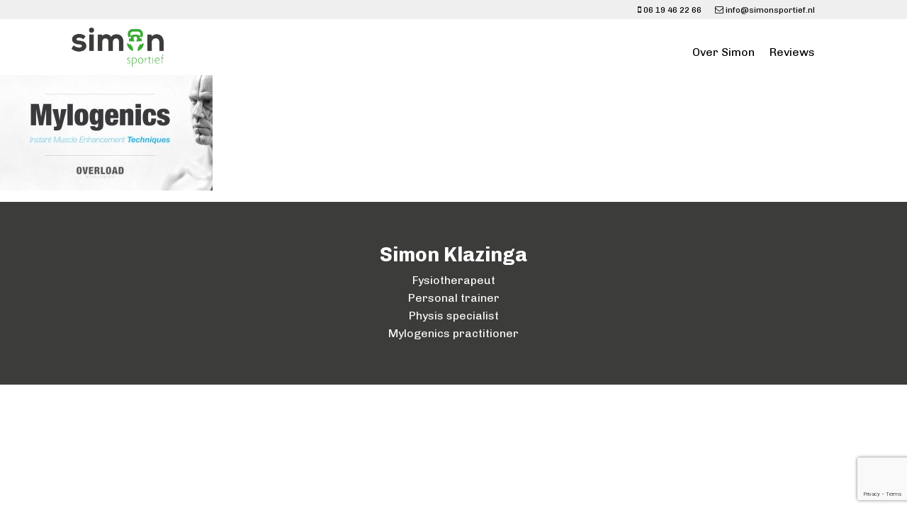

--- FILE ---
content_type: text/html; charset=utf-8
request_url: https://www.google.com/recaptcha/api2/anchor?ar=1&k=6Lc6c7sUAAAAAK6n7es5FUnfD8aSgkhneEJLLdf6&co=aHR0cHM6Ly93d3cuc2ltb25zcG9ydGllZi5ubDo0NDM.&hl=en&v=PoyoqOPhxBO7pBk68S4YbpHZ&size=invisible&anchor-ms=20000&execute-ms=30000&cb=ufizi1k75w7w
body_size: 49022
content:
<!DOCTYPE HTML><html dir="ltr" lang="en"><head><meta http-equiv="Content-Type" content="text/html; charset=UTF-8">
<meta http-equiv="X-UA-Compatible" content="IE=edge">
<title>reCAPTCHA</title>
<style type="text/css">
/* cyrillic-ext */
@font-face {
  font-family: 'Roboto';
  font-style: normal;
  font-weight: 400;
  font-stretch: 100%;
  src: url(//fonts.gstatic.com/s/roboto/v48/KFO7CnqEu92Fr1ME7kSn66aGLdTylUAMa3GUBHMdazTgWw.woff2) format('woff2');
  unicode-range: U+0460-052F, U+1C80-1C8A, U+20B4, U+2DE0-2DFF, U+A640-A69F, U+FE2E-FE2F;
}
/* cyrillic */
@font-face {
  font-family: 'Roboto';
  font-style: normal;
  font-weight: 400;
  font-stretch: 100%;
  src: url(//fonts.gstatic.com/s/roboto/v48/KFO7CnqEu92Fr1ME7kSn66aGLdTylUAMa3iUBHMdazTgWw.woff2) format('woff2');
  unicode-range: U+0301, U+0400-045F, U+0490-0491, U+04B0-04B1, U+2116;
}
/* greek-ext */
@font-face {
  font-family: 'Roboto';
  font-style: normal;
  font-weight: 400;
  font-stretch: 100%;
  src: url(//fonts.gstatic.com/s/roboto/v48/KFO7CnqEu92Fr1ME7kSn66aGLdTylUAMa3CUBHMdazTgWw.woff2) format('woff2');
  unicode-range: U+1F00-1FFF;
}
/* greek */
@font-face {
  font-family: 'Roboto';
  font-style: normal;
  font-weight: 400;
  font-stretch: 100%;
  src: url(//fonts.gstatic.com/s/roboto/v48/KFO7CnqEu92Fr1ME7kSn66aGLdTylUAMa3-UBHMdazTgWw.woff2) format('woff2');
  unicode-range: U+0370-0377, U+037A-037F, U+0384-038A, U+038C, U+038E-03A1, U+03A3-03FF;
}
/* math */
@font-face {
  font-family: 'Roboto';
  font-style: normal;
  font-weight: 400;
  font-stretch: 100%;
  src: url(//fonts.gstatic.com/s/roboto/v48/KFO7CnqEu92Fr1ME7kSn66aGLdTylUAMawCUBHMdazTgWw.woff2) format('woff2');
  unicode-range: U+0302-0303, U+0305, U+0307-0308, U+0310, U+0312, U+0315, U+031A, U+0326-0327, U+032C, U+032F-0330, U+0332-0333, U+0338, U+033A, U+0346, U+034D, U+0391-03A1, U+03A3-03A9, U+03B1-03C9, U+03D1, U+03D5-03D6, U+03F0-03F1, U+03F4-03F5, U+2016-2017, U+2034-2038, U+203C, U+2040, U+2043, U+2047, U+2050, U+2057, U+205F, U+2070-2071, U+2074-208E, U+2090-209C, U+20D0-20DC, U+20E1, U+20E5-20EF, U+2100-2112, U+2114-2115, U+2117-2121, U+2123-214F, U+2190, U+2192, U+2194-21AE, U+21B0-21E5, U+21F1-21F2, U+21F4-2211, U+2213-2214, U+2216-22FF, U+2308-230B, U+2310, U+2319, U+231C-2321, U+2336-237A, U+237C, U+2395, U+239B-23B7, U+23D0, U+23DC-23E1, U+2474-2475, U+25AF, U+25B3, U+25B7, U+25BD, U+25C1, U+25CA, U+25CC, U+25FB, U+266D-266F, U+27C0-27FF, U+2900-2AFF, U+2B0E-2B11, U+2B30-2B4C, U+2BFE, U+3030, U+FF5B, U+FF5D, U+1D400-1D7FF, U+1EE00-1EEFF;
}
/* symbols */
@font-face {
  font-family: 'Roboto';
  font-style: normal;
  font-weight: 400;
  font-stretch: 100%;
  src: url(//fonts.gstatic.com/s/roboto/v48/KFO7CnqEu92Fr1ME7kSn66aGLdTylUAMaxKUBHMdazTgWw.woff2) format('woff2');
  unicode-range: U+0001-000C, U+000E-001F, U+007F-009F, U+20DD-20E0, U+20E2-20E4, U+2150-218F, U+2190, U+2192, U+2194-2199, U+21AF, U+21E6-21F0, U+21F3, U+2218-2219, U+2299, U+22C4-22C6, U+2300-243F, U+2440-244A, U+2460-24FF, U+25A0-27BF, U+2800-28FF, U+2921-2922, U+2981, U+29BF, U+29EB, U+2B00-2BFF, U+4DC0-4DFF, U+FFF9-FFFB, U+10140-1018E, U+10190-1019C, U+101A0, U+101D0-101FD, U+102E0-102FB, U+10E60-10E7E, U+1D2C0-1D2D3, U+1D2E0-1D37F, U+1F000-1F0FF, U+1F100-1F1AD, U+1F1E6-1F1FF, U+1F30D-1F30F, U+1F315, U+1F31C, U+1F31E, U+1F320-1F32C, U+1F336, U+1F378, U+1F37D, U+1F382, U+1F393-1F39F, U+1F3A7-1F3A8, U+1F3AC-1F3AF, U+1F3C2, U+1F3C4-1F3C6, U+1F3CA-1F3CE, U+1F3D4-1F3E0, U+1F3ED, U+1F3F1-1F3F3, U+1F3F5-1F3F7, U+1F408, U+1F415, U+1F41F, U+1F426, U+1F43F, U+1F441-1F442, U+1F444, U+1F446-1F449, U+1F44C-1F44E, U+1F453, U+1F46A, U+1F47D, U+1F4A3, U+1F4B0, U+1F4B3, U+1F4B9, U+1F4BB, U+1F4BF, U+1F4C8-1F4CB, U+1F4D6, U+1F4DA, U+1F4DF, U+1F4E3-1F4E6, U+1F4EA-1F4ED, U+1F4F7, U+1F4F9-1F4FB, U+1F4FD-1F4FE, U+1F503, U+1F507-1F50B, U+1F50D, U+1F512-1F513, U+1F53E-1F54A, U+1F54F-1F5FA, U+1F610, U+1F650-1F67F, U+1F687, U+1F68D, U+1F691, U+1F694, U+1F698, U+1F6AD, U+1F6B2, U+1F6B9-1F6BA, U+1F6BC, U+1F6C6-1F6CF, U+1F6D3-1F6D7, U+1F6E0-1F6EA, U+1F6F0-1F6F3, U+1F6F7-1F6FC, U+1F700-1F7FF, U+1F800-1F80B, U+1F810-1F847, U+1F850-1F859, U+1F860-1F887, U+1F890-1F8AD, U+1F8B0-1F8BB, U+1F8C0-1F8C1, U+1F900-1F90B, U+1F93B, U+1F946, U+1F984, U+1F996, U+1F9E9, U+1FA00-1FA6F, U+1FA70-1FA7C, U+1FA80-1FA89, U+1FA8F-1FAC6, U+1FACE-1FADC, U+1FADF-1FAE9, U+1FAF0-1FAF8, U+1FB00-1FBFF;
}
/* vietnamese */
@font-face {
  font-family: 'Roboto';
  font-style: normal;
  font-weight: 400;
  font-stretch: 100%;
  src: url(//fonts.gstatic.com/s/roboto/v48/KFO7CnqEu92Fr1ME7kSn66aGLdTylUAMa3OUBHMdazTgWw.woff2) format('woff2');
  unicode-range: U+0102-0103, U+0110-0111, U+0128-0129, U+0168-0169, U+01A0-01A1, U+01AF-01B0, U+0300-0301, U+0303-0304, U+0308-0309, U+0323, U+0329, U+1EA0-1EF9, U+20AB;
}
/* latin-ext */
@font-face {
  font-family: 'Roboto';
  font-style: normal;
  font-weight: 400;
  font-stretch: 100%;
  src: url(//fonts.gstatic.com/s/roboto/v48/KFO7CnqEu92Fr1ME7kSn66aGLdTylUAMa3KUBHMdazTgWw.woff2) format('woff2');
  unicode-range: U+0100-02BA, U+02BD-02C5, U+02C7-02CC, U+02CE-02D7, U+02DD-02FF, U+0304, U+0308, U+0329, U+1D00-1DBF, U+1E00-1E9F, U+1EF2-1EFF, U+2020, U+20A0-20AB, U+20AD-20C0, U+2113, U+2C60-2C7F, U+A720-A7FF;
}
/* latin */
@font-face {
  font-family: 'Roboto';
  font-style: normal;
  font-weight: 400;
  font-stretch: 100%;
  src: url(//fonts.gstatic.com/s/roboto/v48/KFO7CnqEu92Fr1ME7kSn66aGLdTylUAMa3yUBHMdazQ.woff2) format('woff2');
  unicode-range: U+0000-00FF, U+0131, U+0152-0153, U+02BB-02BC, U+02C6, U+02DA, U+02DC, U+0304, U+0308, U+0329, U+2000-206F, U+20AC, U+2122, U+2191, U+2193, U+2212, U+2215, U+FEFF, U+FFFD;
}
/* cyrillic-ext */
@font-face {
  font-family: 'Roboto';
  font-style: normal;
  font-weight: 500;
  font-stretch: 100%;
  src: url(//fonts.gstatic.com/s/roboto/v48/KFO7CnqEu92Fr1ME7kSn66aGLdTylUAMa3GUBHMdazTgWw.woff2) format('woff2');
  unicode-range: U+0460-052F, U+1C80-1C8A, U+20B4, U+2DE0-2DFF, U+A640-A69F, U+FE2E-FE2F;
}
/* cyrillic */
@font-face {
  font-family: 'Roboto';
  font-style: normal;
  font-weight: 500;
  font-stretch: 100%;
  src: url(//fonts.gstatic.com/s/roboto/v48/KFO7CnqEu92Fr1ME7kSn66aGLdTylUAMa3iUBHMdazTgWw.woff2) format('woff2');
  unicode-range: U+0301, U+0400-045F, U+0490-0491, U+04B0-04B1, U+2116;
}
/* greek-ext */
@font-face {
  font-family: 'Roboto';
  font-style: normal;
  font-weight: 500;
  font-stretch: 100%;
  src: url(//fonts.gstatic.com/s/roboto/v48/KFO7CnqEu92Fr1ME7kSn66aGLdTylUAMa3CUBHMdazTgWw.woff2) format('woff2');
  unicode-range: U+1F00-1FFF;
}
/* greek */
@font-face {
  font-family: 'Roboto';
  font-style: normal;
  font-weight: 500;
  font-stretch: 100%;
  src: url(//fonts.gstatic.com/s/roboto/v48/KFO7CnqEu92Fr1ME7kSn66aGLdTylUAMa3-UBHMdazTgWw.woff2) format('woff2');
  unicode-range: U+0370-0377, U+037A-037F, U+0384-038A, U+038C, U+038E-03A1, U+03A3-03FF;
}
/* math */
@font-face {
  font-family: 'Roboto';
  font-style: normal;
  font-weight: 500;
  font-stretch: 100%;
  src: url(//fonts.gstatic.com/s/roboto/v48/KFO7CnqEu92Fr1ME7kSn66aGLdTylUAMawCUBHMdazTgWw.woff2) format('woff2');
  unicode-range: U+0302-0303, U+0305, U+0307-0308, U+0310, U+0312, U+0315, U+031A, U+0326-0327, U+032C, U+032F-0330, U+0332-0333, U+0338, U+033A, U+0346, U+034D, U+0391-03A1, U+03A3-03A9, U+03B1-03C9, U+03D1, U+03D5-03D6, U+03F0-03F1, U+03F4-03F5, U+2016-2017, U+2034-2038, U+203C, U+2040, U+2043, U+2047, U+2050, U+2057, U+205F, U+2070-2071, U+2074-208E, U+2090-209C, U+20D0-20DC, U+20E1, U+20E5-20EF, U+2100-2112, U+2114-2115, U+2117-2121, U+2123-214F, U+2190, U+2192, U+2194-21AE, U+21B0-21E5, U+21F1-21F2, U+21F4-2211, U+2213-2214, U+2216-22FF, U+2308-230B, U+2310, U+2319, U+231C-2321, U+2336-237A, U+237C, U+2395, U+239B-23B7, U+23D0, U+23DC-23E1, U+2474-2475, U+25AF, U+25B3, U+25B7, U+25BD, U+25C1, U+25CA, U+25CC, U+25FB, U+266D-266F, U+27C0-27FF, U+2900-2AFF, U+2B0E-2B11, U+2B30-2B4C, U+2BFE, U+3030, U+FF5B, U+FF5D, U+1D400-1D7FF, U+1EE00-1EEFF;
}
/* symbols */
@font-face {
  font-family: 'Roboto';
  font-style: normal;
  font-weight: 500;
  font-stretch: 100%;
  src: url(//fonts.gstatic.com/s/roboto/v48/KFO7CnqEu92Fr1ME7kSn66aGLdTylUAMaxKUBHMdazTgWw.woff2) format('woff2');
  unicode-range: U+0001-000C, U+000E-001F, U+007F-009F, U+20DD-20E0, U+20E2-20E4, U+2150-218F, U+2190, U+2192, U+2194-2199, U+21AF, U+21E6-21F0, U+21F3, U+2218-2219, U+2299, U+22C4-22C6, U+2300-243F, U+2440-244A, U+2460-24FF, U+25A0-27BF, U+2800-28FF, U+2921-2922, U+2981, U+29BF, U+29EB, U+2B00-2BFF, U+4DC0-4DFF, U+FFF9-FFFB, U+10140-1018E, U+10190-1019C, U+101A0, U+101D0-101FD, U+102E0-102FB, U+10E60-10E7E, U+1D2C0-1D2D3, U+1D2E0-1D37F, U+1F000-1F0FF, U+1F100-1F1AD, U+1F1E6-1F1FF, U+1F30D-1F30F, U+1F315, U+1F31C, U+1F31E, U+1F320-1F32C, U+1F336, U+1F378, U+1F37D, U+1F382, U+1F393-1F39F, U+1F3A7-1F3A8, U+1F3AC-1F3AF, U+1F3C2, U+1F3C4-1F3C6, U+1F3CA-1F3CE, U+1F3D4-1F3E0, U+1F3ED, U+1F3F1-1F3F3, U+1F3F5-1F3F7, U+1F408, U+1F415, U+1F41F, U+1F426, U+1F43F, U+1F441-1F442, U+1F444, U+1F446-1F449, U+1F44C-1F44E, U+1F453, U+1F46A, U+1F47D, U+1F4A3, U+1F4B0, U+1F4B3, U+1F4B9, U+1F4BB, U+1F4BF, U+1F4C8-1F4CB, U+1F4D6, U+1F4DA, U+1F4DF, U+1F4E3-1F4E6, U+1F4EA-1F4ED, U+1F4F7, U+1F4F9-1F4FB, U+1F4FD-1F4FE, U+1F503, U+1F507-1F50B, U+1F50D, U+1F512-1F513, U+1F53E-1F54A, U+1F54F-1F5FA, U+1F610, U+1F650-1F67F, U+1F687, U+1F68D, U+1F691, U+1F694, U+1F698, U+1F6AD, U+1F6B2, U+1F6B9-1F6BA, U+1F6BC, U+1F6C6-1F6CF, U+1F6D3-1F6D7, U+1F6E0-1F6EA, U+1F6F0-1F6F3, U+1F6F7-1F6FC, U+1F700-1F7FF, U+1F800-1F80B, U+1F810-1F847, U+1F850-1F859, U+1F860-1F887, U+1F890-1F8AD, U+1F8B0-1F8BB, U+1F8C0-1F8C1, U+1F900-1F90B, U+1F93B, U+1F946, U+1F984, U+1F996, U+1F9E9, U+1FA00-1FA6F, U+1FA70-1FA7C, U+1FA80-1FA89, U+1FA8F-1FAC6, U+1FACE-1FADC, U+1FADF-1FAE9, U+1FAF0-1FAF8, U+1FB00-1FBFF;
}
/* vietnamese */
@font-face {
  font-family: 'Roboto';
  font-style: normal;
  font-weight: 500;
  font-stretch: 100%;
  src: url(//fonts.gstatic.com/s/roboto/v48/KFO7CnqEu92Fr1ME7kSn66aGLdTylUAMa3OUBHMdazTgWw.woff2) format('woff2');
  unicode-range: U+0102-0103, U+0110-0111, U+0128-0129, U+0168-0169, U+01A0-01A1, U+01AF-01B0, U+0300-0301, U+0303-0304, U+0308-0309, U+0323, U+0329, U+1EA0-1EF9, U+20AB;
}
/* latin-ext */
@font-face {
  font-family: 'Roboto';
  font-style: normal;
  font-weight: 500;
  font-stretch: 100%;
  src: url(//fonts.gstatic.com/s/roboto/v48/KFO7CnqEu92Fr1ME7kSn66aGLdTylUAMa3KUBHMdazTgWw.woff2) format('woff2');
  unicode-range: U+0100-02BA, U+02BD-02C5, U+02C7-02CC, U+02CE-02D7, U+02DD-02FF, U+0304, U+0308, U+0329, U+1D00-1DBF, U+1E00-1E9F, U+1EF2-1EFF, U+2020, U+20A0-20AB, U+20AD-20C0, U+2113, U+2C60-2C7F, U+A720-A7FF;
}
/* latin */
@font-face {
  font-family: 'Roboto';
  font-style: normal;
  font-weight: 500;
  font-stretch: 100%;
  src: url(//fonts.gstatic.com/s/roboto/v48/KFO7CnqEu92Fr1ME7kSn66aGLdTylUAMa3yUBHMdazQ.woff2) format('woff2');
  unicode-range: U+0000-00FF, U+0131, U+0152-0153, U+02BB-02BC, U+02C6, U+02DA, U+02DC, U+0304, U+0308, U+0329, U+2000-206F, U+20AC, U+2122, U+2191, U+2193, U+2212, U+2215, U+FEFF, U+FFFD;
}
/* cyrillic-ext */
@font-face {
  font-family: 'Roboto';
  font-style: normal;
  font-weight: 900;
  font-stretch: 100%;
  src: url(//fonts.gstatic.com/s/roboto/v48/KFO7CnqEu92Fr1ME7kSn66aGLdTylUAMa3GUBHMdazTgWw.woff2) format('woff2');
  unicode-range: U+0460-052F, U+1C80-1C8A, U+20B4, U+2DE0-2DFF, U+A640-A69F, U+FE2E-FE2F;
}
/* cyrillic */
@font-face {
  font-family: 'Roboto';
  font-style: normal;
  font-weight: 900;
  font-stretch: 100%;
  src: url(//fonts.gstatic.com/s/roboto/v48/KFO7CnqEu92Fr1ME7kSn66aGLdTylUAMa3iUBHMdazTgWw.woff2) format('woff2');
  unicode-range: U+0301, U+0400-045F, U+0490-0491, U+04B0-04B1, U+2116;
}
/* greek-ext */
@font-face {
  font-family: 'Roboto';
  font-style: normal;
  font-weight: 900;
  font-stretch: 100%;
  src: url(//fonts.gstatic.com/s/roboto/v48/KFO7CnqEu92Fr1ME7kSn66aGLdTylUAMa3CUBHMdazTgWw.woff2) format('woff2');
  unicode-range: U+1F00-1FFF;
}
/* greek */
@font-face {
  font-family: 'Roboto';
  font-style: normal;
  font-weight: 900;
  font-stretch: 100%;
  src: url(//fonts.gstatic.com/s/roboto/v48/KFO7CnqEu92Fr1ME7kSn66aGLdTylUAMa3-UBHMdazTgWw.woff2) format('woff2');
  unicode-range: U+0370-0377, U+037A-037F, U+0384-038A, U+038C, U+038E-03A1, U+03A3-03FF;
}
/* math */
@font-face {
  font-family: 'Roboto';
  font-style: normal;
  font-weight: 900;
  font-stretch: 100%;
  src: url(//fonts.gstatic.com/s/roboto/v48/KFO7CnqEu92Fr1ME7kSn66aGLdTylUAMawCUBHMdazTgWw.woff2) format('woff2');
  unicode-range: U+0302-0303, U+0305, U+0307-0308, U+0310, U+0312, U+0315, U+031A, U+0326-0327, U+032C, U+032F-0330, U+0332-0333, U+0338, U+033A, U+0346, U+034D, U+0391-03A1, U+03A3-03A9, U+03B1-03C9, U+03D1, U+03D5-03D6, U+03F0-03F1, U+03F4-03F5, U+2016-2017, U+2034-2038, U+203C, U+2040, U+2043, U+2047, U+2050, U+2057, U+205F, U+2070-2071, U+2074-208E, U+2090-209C, U+20D0-20DC, U+20E1, U+20E5-20EF, U+2100-2112, U+2114-2115, U+2117-2121, U+2123-214F, U+2190, U+2192, U+2194-21AE, U+21B0-21E5, U+21F1-21F2, U+21F4-2211, U+2213-2214, U+2216-22FF, U+2308-230B, U+2310, U+2319, U+231C-2321, U+2336-237A, U+237C, U+2395, U+239B-23B7, U+23D0, U+23DC-23E1, U+2474-2475, U+25AF, U+25B3, U+25B7, U+25BD, U+25C1, U+25CA, U+25CC, U+25FB, U+266D-266F, U+27C0-27FF, U+2900-2AFF, U+2B0E-2B11, U+2B30-2B4C, U+2BFE, U+3030, U+FF5B, U+FF5D, U+1D400-1D7FF, U+1EE00-1EEFF;
}
/* symbols */
@font-face {
  font-family: 'Roboto';
  font-style: normal;
  font-weight: 900;
  font-stretch: 100%;
  src: url(//fonts.gstatic.com/s/roboto/v48/KFO7CnqEu92Fr1ME7kSn66aGLdTylUAMaxKUBHMdazTgWw.woff2) format('woff2');
  unicode-range: U+0001-000C, U+000E-001F, U+007F-009F, U+20DD-20E0, U+20E2-20E4, U+2150-218F, U+2190, U+2192, U+2194-2199, U+21AF, U+21E6-21F0, U+21F3, U+2218-2219, U+2299, U+22C4-22C6, U+2300-243F, U+2440-244A, U+2460-24FF, U+25A0-27BF, U+2800-28FF, U+2921-2922, U+2981, U+29BF, U+29EB, U+2B00-2BFF, U+4DC0-4DFF, U+FFF9-FFFB, U+10140-1018E, U+10190-1019C, U+101A0, U+101D0-101FD, U+102E0-102FB, U+10E60-10E7E, U+1D2C0-1D2D3, U+1D2E0-1D37F, U+1F000-1F0FF, U+1F100-1F1AD, U+1F1E6-1F1FF, U+1F30D-1F30F, U+1F315, U+1F31C, U+1F31E, U+1F320-1F32C, U+1F336, U+1F378, U+1F37D, U+1F382, U+1F393-1F39F, U+1F3A7-1F3A8, U+1F3AC-1F3AF, U+1F3C2, U+1F3C4-1F3C6, U+1F3CA-1F3CE, U+1F3D4-1F3E0, U+1F3ED, U+1F3F1-1F3F3, U+1F3F5-1F3F7, U+1F408, U+1F415, U+1F41F, U+1F426, U+1F43F, U+1F441-1F442, U+1F444, U+1F446-1F449, U+1F44C-1F44E, U+1F453, U+1F46A, U+1F47D, U+1F4A3, U+1F4B0, U+1F4B3, U+1F4B9, U+1F4BB, U+1F4BF, U+1F4C8-1F4CB, U+1F4D6, U+1F4DA, U+1F4DF, U+1F4E3-1F4E6, U+1F4EA-1F4ED, U+1F4F7, U+1F4F9-1F4FB, U+1F4FD-1F4FE, U+1F503, U+1F507-1F50B, U+1F50D, U+1F512-1F513, U+1F53E-1F54A, U+1F54F-1F5FA, U+1F610, U+1F650-1F67F, U+1F687, U+1F68D, U+1F691, U+1F694, U+1F698, U+1F6AD, U+1F6B2, U+1F6B9-1F6BA, U+1F6BC, U+1F6C6-1F6CF, U+1F6D3-1F6D7, U+1F6E0-1F6EA, U+1F6F0-1F6F3, U+1F6F7-1F6FC, U+1F700-1F7FF, U+1F800-1F80B, U+1F810-1F847, U+1F850-1F859, U+1F860-1F887, U+1F890-1F8AD, U+1F8B0-1F8BB, U+1F8C0-1F8C1, U+1F900-1F90B, U+1F93B, U+1F946, U+1F984, U+1F996, U+1F9E9, U+1FA00-1FA6F, U+1FA70-1FA7C, U+1FA80-1FA89, U+1FA8F-1FAC6, U+1FACE-1FADC, U+1FADF-1FAE9, U+1FAF0-1FAF8, U+1FB00-1FBFF;
}
/* vietnamese */
@font-face {
  font-family: 'Roboto';
  font-style: normal;
  font-weight: 900;
  font-stretch: 100%;
  src: url(//fonts.gstatic.com/s/roboto/v48/KFO7CnqEu92Fr1ME7kSn66aGLdTylUAMa3OUBHMdazTgWw.woff2) format('woff2');
  unicode-range: U+0102-0103, U+0110-0111, U+0128-0129, U+0168-0169, U+01A0-01A1, U+01AF-01B0, U+0300-0301, U+0303-0304, U+0308-0309, U+0323, U+0329, U+1EA0-1EF9, U+20AB;
}
/* latin-ext */
@font-face {
  font-family: 'Roboto';
  font-style: normal;
  font-weight: 900;
  font-stretch: 100%;
  src: url(//fonts.gstatic.com/s/roboto/v48/KFO7CnqEu92Fr1ME7kSn66aGLdTylUAMa3KUBHMdazTgWw.woff2) format('woff2');
  unicode-range: U+0100-02BA, U+02BD-02C5, U+02C7-02CC, U+02CE-02D7, U+02DD-02FF, U+0304, U+0308, U+0329, U+1D00-1DBF, U+1E00-1E9F, U+1EF2-1EFF, U+2020, U+20A0-20AB, U+20AD-20C0, U+2113, U+2C60-2C7F, U+A720-A7FF;
}
/* latin */
@font-face {
  font-family: 'Roboto';
  font-style: normal;
  font-weight: 900;
  font-stretch: 100%;
  src: url(//fonts.gstatic.com/s/roboto/v48/KFO7CnqEu92Fr1ME7kSn66aGLdTylUAMa3yUBHMdazQ.woff2) format('woff2');
  unicode-range: U+0000-00FF, U+0131, U+0152-0153, U+02BB-02BC, U+02C6, U+02DA, U+02DC, U+0304, U+0308, U+0329, U+2000-206F, U+20AC, U+2122, U+2191, U+2193, U+2212, U+2215, U+FEFF, U+FFFD;
}

</style>
<link rel="stylesheet" type="text/css" href="https://www.gstatic.com/recaptcha/releases/PoyoqOPhxBO7pBk68S4YbpHZ/styles__ltr.css">
<script nonce="ABZX3XnPUs3pFll2VRdSEw" type="text/javascript">window['__recaptcha_api'] = 'https://www.google.com/recaptcha/api2/';</script>
<script type="text/javascript" src="https://www.gstatic.com/recaptcha/releases/PoyoqOPhxBO7pBk68S4YbpHZ/recaptcha__en.js" nonce="ABZX3XnPUs3pFll2VRdSEw">
      
    </script></head>
<body><div id="rc-anchor-alert" class="rc-anchor-alert"></div>
<input type="hidden" id="recaptcha-token" value="[base64]">
<script type="text/javascript" nonce="ABZX3XnPUs3pFll2VRdSEw">
      recaptcha.anchor.Main.init("[\x22ainput\x22,[\x22bgdata\x22,\x22\x22,\[base64]/[base64]/MjU1Ong/[base64]/[base64]/[base64]/[base64]/[base64]/[base64]/[base64]/[base64]/[base64]/[base64]/[base64]/[base64]/[base64]/[base64]/[base64]\\u003d\x22,\[base64]\\u003d\x22,\x22TcOww7XCicO7FsOdwrnCnF82G8OWN1TChFQyw6bDqzbCtXk9fcO2w4UCw5PCsFNtCh/DlsKmw7QxEMKSw7fDr8OdWMOZwoAYcSzCo1bDiSV8w5TComJaQcKNIX7DqQ9Kw4BlesKBF8K0OcKqSFoMwpcMwpN/w6Qew4Rlw7nDjRMpU1wlMsKGw7B4OsOFwrTDh8OwI8KTw7rDr0RuHcOiScKBT3DCth5kwoRlw7TCoWpyZgFCw4PCk2Aswpd1A8OPBcOeBSgxMSBqwpnCt2B3wo3CgVfCu1PDq8K2XU/Cqk9WOcOPw7F+w6E4HsOxK0sYRsOOR8KYw6x0w5cvNjBxa8O1w4bCncOxL8KgKC/CqsKOMcKMwp3Dl8Olw4YYw7zDrMO2wqpBJioxwo7DnMOnTVfDj8O8TcOiwoU0UMOQeVNZRCbDm8K7WsKkwqfCkMO0Sm/CgQHDv2nCpwxIX8OAMsO7wozDj8OGwoVewqpIXHhuCcO+wo0RKMOxSwPCtsKubkLDsScHVEFONVzCnMKkwpQvKRzCicKCcW7Djg/[base64]/J1vCocKvw6M4w5xew7oeIMKkw4JHw4N/KTnDux7ClcK/w6Utw7gCw53Cj8KfJcKbXyDDqMOCFsONM3rCmsKqDhDDtndefRPDsDvDu1kka8OFGcKzwpnDssK0Q8Kewro7w5oQUmEZwpshw5DCtMO7YsKLw68owrY9NMK3wqXCjcORwp0SHcKww7Rmwp3Ch0LCtsO5w4nCscK/[base64]/[base64]/DjcOAw5PCkMOqW8OiEsKgX8OdesOSwrp9RMKyew8Gwq/DkFHDjMKJS8Oqw4wmdsOza8O5w7xmw6MkwovCs8KvRC7DrRLCjxA7wpDCilvCi8O/dcOIwrgrcsK4Ijh5w542VcKbIRYjbnhtwrLCt8KKw4nDt3AHccKnwoIWF1vDtTM9fsODXMKjwqtOwoNSw6F6wrTDnMKUCsOOS8KgworDk2/DiFYRwpHChMO1JMOsRsOFZcOTVcKVJMK7fMO2CAN5acOBCAtXJF9gwo06HsOVw7vCksOOwrnDh2nDtDzDlMOdEcK4X15CwrISKR9PB8Ktw5MuO8K/w43CvsOPdG8XbcKmwoHCo2Bawq3CpS3Cpwc1w6pHOAI/w43DpjpxU0rCix5VwrDCtTTChVEcw7FnRMKKw4vCuCnDgsKmw7w+woTDu2NhwrZlYcKoYMKDTsKuWXDDlhh/CQETAcO0KQQRw7PCuG/[base64]/CpMKTecKnwrEBwoBbVXQAOsO+wpvDucOYa8KbO8OZw5nClkQpw6rDosKHO8KRdiDDpGgQwpTCpMK/wqbDv8Kzw6B+LsO6w4JfEMK8CFI+woTDqm8EQ1stNCvCmxfDpC43Th/[base64]/[base64]/DhVfDhsOKXsO4wpTCkcOWwodUAhDDv8OSKsO1wqfCgMKdE8KJcAVTTWXDt8OeMcO/KEcEw4pRw4nDiQ8yw6bDqMK+wp8vw6wWeEYnDlNCwqx/wrfChF8Nb8KYw5jCgzYnDArDpCx5M8KiRsO/ShPDkMO2wpA2K8KjHQN2w4cGw7zDjMO5Gj/[base64]/F1LCmMKMw7/[base64]/DlnJ8HMOmKsK7w7dlw5EtZzHDh8Opwp7DoCFNwoXCnUYSw4bDg0sGwqnDiVxRwq5lKTTDrm/DrcKkwqbCj8Kxwp9RwoPCp8KAYFvDvcKrKsK4wosnwrIhw5vCohAIwr80wo3DsypvwrTDv8Ozw7t4aDrCslAow5DCkWXDiSfCl8OvEMOGe8KRwpLCu8OZwqTClcKHOcKpwq3Dq8O1w4tzw75/SiImQEcMWMKOdDrDuMK9UsK/w5VSIyZawqYJAsObM8K3a8K3w4A6wogsAMOOw7U/JcKHw5w/w6JWRMKuQMOjO8OyNERow6TCrSXDhcOFwq7Dp8KaCMKzUFdPClsYRmJ9wpUYEHHDh8OMwq8uAEY0w6omfU3Cu8Oywp/Dp0XCksK9ZMOcBsODw5VGYMOLCgoTZksCVTXCgC/Dk8KqTMKaw6rCt8O7fA7CrsKCTgjDqsONJCAmXMKLbsOmw73DuCzDn8Otw6jDt8O6wrDDjHlEGhguwpdkWzHDk8K/[base64]/Dl8O3wrFXKMOCIcKyU8OcBMKRwplrwqQEw5PCiRILwofDlUNKwq/Cjh8zw6jDkEwmaV1QecKrw7UTPcOXP8OxdcKFJsOudTcKwoFkFxXCncOpwqjDrUjCnHorw5RaHcO6CMKUwo/Dqk8YWsOOw6rCsCBww7HCucOxw7xMwpfClsKTKnPCjcKPZSwmw6jCscKnw5EZwrMKw4nDlCZwwoXDg38mwrnCtsOQOMKRw51xW8K/wq5Zw7Arw5LCisO8w5FMKcOlw7jCmMO0w7dawofCg8Olw6zDllvCkhBJP0vDgEpuejUYD8OufMKGw5gnwoU4w7LChBA8w4s/wrzDpg7Ch8K8wrnDn8OvIcO1w4RewqpuH2hlAsOnw5pDw4LDicOXw63Cg2rDqcORKBY+VMKFEBRNSi0hCj3DoDFOwqbDjGNTG8KwK8KIw7PCj1/[base64]/DjsOKwrp0w5lnwo3DmhbCoMKtwoB8w7/CnX/CksOeOh8SACbDicK2cAEwwqrDh0jCrcKfw7huPXQYwoIBEsKzQsO2w40Iwro5F8KEw6DCvcONRcKJwr9oOjvDtW1LFsKbZTzDpn0gw4PCl2IRwqdsPsKLR3DCqTvDmcOaYXPDnU8nw4NSesK7EMKWan8Od3/Ck0TCtcKRaFrCilzDpX97dcKFw406w6vCqcKQQg5pGlQ9MsOMw7TDvMOlwrTDpFZiw5Q/b2LChcO8EHDDm8OMwo08BsOBwp/CrzAgYcKrOBHDmCrCmMK+fmtPw7tGc2vCsCxUwp3CoyTCs0Afw7hBw7PDoltWCsO+VcKow5Z2wqw6w5Bvwr3DisOTwrDCpG/CgMKvSDXDm8O0OcKPUkzDqSwPwpQhL8Kfwr3Cs8OIw7V5wq11wooxbR3DtXrChgcOw6nDocOhb8OsCnIcwrR5wpnChsK4wrTChMKMw67Cs8KawoJ4w6R4Dm8DwqMtZ8Olw6PDmyI6OD42VcO9w6vDjMO/[base64]/Ci8KMw4LCsMO+wpTChMOZAcK/[base64]/w5g1w4UYFFAWwqt5GHdVw4Y6wpBWw54Yw7DCusOZT8O2wobDgMKGBsOqA1JwIcKiJRXCs0jDiSPCu8KjKcOHNMO0wrc/w6vCmk7Cj8OWwpXDjsOkQmZuwrclwpvDn8Olw7c/AzUCS8KwLSzCi8OXOkvDmMKUYsKGe2nDozAQGcK9w47Cvz3DlcOiZ34BwqMuwrkcwrRTJFw3woFyw5vDlkljG8ODSMOEwp9ie0VkXVTCgEAswoLDlj7DhsKDYxrDqsOcccK/[base64]/w6fDq8KDw5jDi8KAwp8uwrrCvAQYwqDCv8KUDMO3w5Ywa8OjLkfCp2LCn8KTw6PCrl5kYMKxw7MICjQWIH/DmMOqE2zDh8KLwr1IwoU/bXbCnhQ/w6LCq8OLwrXDrMK+w78eB2MCPxgGXBvCtsOtfENiwo/ClQ3CgUE1wo4WwqdkwojDv8OTwokQw7HClcKbwqTDrgzDpyTDtxBhwop5G0/CgsOSw4TCgsOHw4PCicORQsK7fcO0w4XCoGDCssKZwoZ2wojCrVV0w5vDnsKSHBgAwo7CgyjDkVzCvMK5wqvDvGYVwrINw6fCo8OMeMOINsO7IGZbDgoiWcKXwrwfw4QFS2gWd8OVaV0LIwPDiTd7ccOCHBQsLMKqMGnCtWvCgS5/[base64]/DhsOpTWc3wo/DscK2woI7UiXDl8OmZm/DqsOYTlfDqMOcw4UvVMONcsOVwrYhQlHDvsKww6zDiC7Cl8KYwonCmXDDssKJwocEe2JCB3sDwqPDjsOJawTDuQk/DsOsw7BUw7oRw6YDWWjCncOnIF/Cq8OQOcOGw4DDiBxlw4/CrEVlwpArwr/[base64]/Cl8K9wpDClnBQw6jDqcK4KsKfZMOQwqnDt0tjwojCgCfDq8ORwobCtcKbFcKgGj4ww7bCtlB6wqcnwqduJUwaL3bCisOSwrkQTjVVw4LCiw/DjRvDnBYiKEhFKiwuwoB1w6nCmcOcwpzCiMK+ZsO6woc2wqcBw6EEwq7DjcO3wrPDvMK7b8KuAyMnf0hJd8O4w4xbw6EKwoIgw67Cs2V9UlxuNMKDDcK6CUvCgsOcVlhWwrfCs8OywqrDgU/DmGLCisO1w4jCg8KYw4sSwqrDkcOWwonChgt1MMKLwqjDqcO9w4cpZcOXw4bClcOEwoh9D8O6QCHCp1cZwrHCusObfGTDpCUFw6lyeSJ/[base64]/[base64]/DuW/DgMKHcmFUO8Kvw4AIJXDDg8KBw6kqP37Cr8OvZ8KOBl8xHsKqQgwSPMKYQcKsEWsaa8Kww6LDucKfEMK/aAAew7PDkjkMwoXCiizDgMKHw7M2CgHCv8KtXsOcNcOKb8KINAROw48YwpXCqQLDpMKeFWrCiMKlwojCnMKeb8K8KmAUEsKWw5TDkyodc2UjwobCu8OkGsOsHFBhQ8OQwrDDncObwpVdwo/DmcKvB3DDu2BhIB18WMOew4tKwoPDpnnDm8KJC8OHX8OoR2VDwq1vTAhPdkRTwpoLw7zDocKgPcKfwq3DtUTClMOyBsORw7N/w40fwp4sXR97YgPCozxCf8O3w658Mm/DqMK2Jhxdw6N7EsOQScKyNCYaw7JiJ8Oiw7LCsMKkWynCiMOpNnoRw58KZn4CGMKzw7HCoE4ib8OJwrLCscKIw7nDvwXCksOAwoHDisOQTsOywrDDmMO8HsK/[base64]/Cmj85bClZwp3Cn8Ohwqgdw408wpPCkDU2w5fDrcOHwqYURHHDo8KGGGd7OEXDo8KFw6sSw7Z0EMOUTmbChGwJTcKhw5zDkm9mBFAJw63DiQx4wpMqwqfCnm3ChwFmP8OdClnCncKwwoo/ZinDiTjCqAAQwr/DusKneMOIw59aw7vChMKzEkgFMcO2w4LCvMKPVMOTThjDmVQIb8KMw6/DgSZnw5o1wrsme1bDiMOgdjjDjn1mXMO9w4MGaGTCk3XDsMK4wp3DpkPCq8Kgw6pFwqHDiiY+AH4xFEsqw7s/w7DCiDDClB7DkWxQw7B8BEcmGEHDsMOaOMO8w6AjEyRafjPDv8OxRk9La2MOTsO8eMKJIyxVQ0jCp8KYdsOnARxjTDQLA3MKw67DpnVeVMKpwr3CrjDCmzVaw48Bwo0/[base64]/DpydywojCj8KWwownwq0XwqXDrcO/w71BGUDDqwQkwqo3w5bClMOwK8K/[base64]/ChMOaw5JjCMKBwrfDpn59wr/DrsKPBsKWwrNoRcKOZ8OPXMO8asKKwp/Dh1DDssO+L8KZRB3DqgLDnF4owoZkw4jDs3LCoSzCh8KfTMKsXhvDusKlEcKXVMOZOgLCkMOpwpnDvEZ3LsO/EcKAw6XDnyfCicOgwpPCjsK6Z8Kgw47DpsOvw6/DsSUbH8K2QcOtAQMzc8OsRATDnDzDiMKCWcKWR8K4w6rCjcKlABvClMK7w6/CrD9Yw4DCik01bMOveiYFwrHDlwzDmcKCw4HCvMKgw44tM8OjwpPCiMKwM8OMwqYlwqPDpMOFwobCu8KDCBV/wpA1cTDDjmfCvlDCrgXDq0zDn8OoRAIhw6DCojbDvnI2ZSfDlcO6GcOJw77Cq8KjYcOywq7DvsOLwogQa1E7F3oIZ1wSw7/DlMKHwrXCtmdxBSgJw5PCgSRuDsOobRQ/[base64]/CmsOIT3XCrMK8dEjCoMKuD3ZJw4LCvMO3wq/[base64]/MRDChcK/AsO+w4nCkUDCjMKUw7bDsGjCpRLCnWnDoRspwpQywoUydcO4wqttWwB5wqjDqSLDsMODbsKQHDLDi8Kiw6/CtksowosMIsOUw502wo1bD8KmeMOAwpVNAmYfNMOxw7dGacKywovCosOQJsKiGsKKwr/CjWgmHVQKw4lbA17DhCrDsTBxw43Co2psVMOlw4HDj8ObwpRUw6HCp2oDCsKpWsOAwrlOw6LCocOFwobChMKow4PCncKaRFDCuSpSWsKfKHB7YMOQO8KSwoPDhMOodDjCt3TCgj/[base64]/Dn8OqIxQUZcK7w7rCtm3CoXVsI8KXPiIeBG/DmWUFPxTDkgbDjMOmw4/CrgNnw5bDuVtVH1loZ8KvwrEUw5QHwr4HLjHCjXUpwpdwXkPCpEjDix7DqsOCw7rCtgRVLMOCwqbDscORPH4Qal9ow5YNZMO4wqHCuF5/wq0lYA1Fw4Vswp3CmxUePy54w5FoSsOePMKVwprDgcKfw5p6w4PCmlPDicK+wq5HKcKpwoIpw6xWAQ9Pw68sfMKeRh7DsMOoNcO1ZsOyAcOCOMOXVBXDvsK9PsOJwqQiNRF1wqbCokrCpRPDicOSMQPDmVl3wq93PsKYwroVw4kbe8KlNcK4EEY4aj4awphpw6HDqD/CnX8dw53DhcKWZRsQbsORwoLDl0UOw4Q5fsOUw5nDhcKNw5fCnRrCvX1/JE8QesOPXcKeSsOfKcKxwq5mw6ZYw7kXL8OCw41JLsOLeHFLXsOxwo8QwqjCmAs7WQpgw7RAwr/Cgg9SwrnDn8OUWywaGMOoHknCoyvCrsKWdcONLErDiU/Cr8K/ZcKewqxiwr/CpsKTCk7CtsOxVjxZwqBrZSfDvU7DqQPDkEDClEhlw7AFw4JXw4hAw4Exw5zDssOXTcKkCsKTwoTCgsOEw5BwY8KVCwLClMOfw5vCl8KOwokwPmjCnHbCgsO6Og8qw63DocOVOjvCkg/DqRFvwo7Ci8KxQwZOFlkrwo5+w73CiAlBw6J6b8OdwoErw6gNw6/CnR9Uw6pOw7zDgA1tI8KkY8O9DWDDgWoECcO5wp9Aw4PCpg0Mw4N2wqg+BcOrw61TwqHDhcKpwptiX2bCs3vCk8ORUBfCusOfJA7CisOFwptedGYYYDV1wqtPOsKkRE9kPExENMOvI8Kaw7k/UHrDmzEnwpJ+w4lUwrTCijTCtcK5bwQTWcKKPwQOGRPCoQhdcMODw4MWT8KKMWHCpTkKFC/DnsKmw5XDusOJwp3DmGDDr8ONAEPCmcKMw5rDl8KbwoJBMXpHwrJPHcOCwrZdw5dtMcK6A23DqsOgwo3CncOQw5TCjlZZw5AzYsOvw5HDsDjDrcOoH8Osw41lw44hwodzwqpCYQ/DvhUgwphxR8Osw6xGYsKuTsONHAtlw6fCq1HDgnPDnE/CjFPDlGfDomRzVC7CoQjDnUN6ZsOOwqg1w5lfwqo3wqV0w79SO8OdIibCj0VVVsOCw4YWQFd3wqR/b8Kbw7pkw53DqsOBwqReC8OuwqIDSsK/worDhsK5w4XDsxxQwpjCrBY8OMKHKMK0QMKkw5BJwoMgw595b1LCvMOcSUnDkMO0NgsFw4DDjAlZSG7CisKPwrktwrh0Myh9LsOCwrXDlnjDpcORa8KDB8KGLsORWV3DuMOGw47DsR0Bw63DkMKJwoLDlDldwq3CjcO/wrtIwpFIw6DDunQRJF3Cn8OURsOWw7RGw5zDhBbDvXo2w4Ndwp7ChQbDhBNpAcK8EnPCj8K+Og7DsSQkfMK2wrHDlMOnbsKgGkNYw4xrFMKMwpnCk8KDw7jCo8KLAAcXwpbDn3VSEsOOw5fCpjFsMz/[base64]/CvDvCosKNKMKWwonDt8K3w7Q8P2Juw6syasKAwqjCojLCscKWwrE+woPCrMKMw7vCqX5MwqDDogJ9YMOfOxUhw6LDo8OPwrbDjS92IsO7PcKMwp5scsOYbVZuwoUKX8Otw6Jnw4Izw73CiGofw7/ChcK+w5fCnsOvI1IuCMONIBnDrWvDtwRGwqPCosKnwrXDgQfDpcK9YyHDq8KNwrjCuMOSMw3DjlvDhFUTwonDocKHDMKxa8Kbw71XwqzDgsOOwolVw4/CscKBwqfCh2fCpxJcasOZw55NNi7Dk8KKw6vClMK3w7HDmGnDtMO9w73Csg/DhsK9w67CocK2w65xEiB0IMOcwrA/wpJhasOGIDE6d8O1AE7Ds8KqL8KDw67CnjnDojlARnlTwpPDlWsjClLCjMKIIzzClMOtwpNoHVHCryPDncOUw700w4LDk8O2TwnCmMOew5QqUcKLwqzDtMKbBQIDfGzDkDckw4NRGcKUDcOCwoAewqotw6PCrMOLIMK/w55Two/Dl8Oxwqg6w6PCs0vDusODLWZtwrPChRY9bMKTXcOTwp7CgMO7w7/DuEXCl8Kzf1Aew6rDvwbCpELDuFTDlMK6w50BwprCgcO1wo1pYSpvK8O9RA1Tw5HDtxdbNihzYcK3BcKrwoHCoTU/wqPCqRlgw6LDsMO1wqljwqrCnkrCjVHCjMKJRMOXDsOzw5F4wo8qwq3DlcOyR0cyKxPCvcOfw7sHw4/DsQRowqEmOMKIwpnCmsKqAsOrw7XDhcO6wpY6w65YAlFZwq8TDQ/CqWLCgMOYHn7Dk0DDlw4decOZwo3CozwBwpHDj8K4PQ4sw5vDhMOhJMKuC3LCiAvCsB0kwrF/WjPCucObw4IwVnDDq0HDjsOyPx/[base64]/Cl8KWcsK6wqEPw77CvsOzeVjDsEjCnXTCvl3CpsK7X8Ova8KcRH/[base64]/[base64]/w7RWw61CM8K0JjrCjC3DnsKlwqFCwr3DmMO2TB7CqcK9wq3CsXBrNsKYw7p/wrHCtMKER8K0BRnCmDbCviLDlWApOcOWYRbCusKywokqwrJIbsOZwoDCrizDrsOPGkXCvVIvEsK1UcKfOETCr0PCqDrDpGFuYMK9wqPDsHhkTH11fkd9QEl7w5NnWQDCgA/CrsKswq7Cg34dMADDhR5/fTHCj8K4wrcdFMOSTCE2w6FSNC4iwpnDlMOIwr/ChxMmw59EfmBAw5tjw4LChCdTwo5QN8KBwqTCvcOqw45jw7JVDMOawq7DtcKHEcO5wqbDk1jDgwLCr8OPwo3DmzlpMl9ewpzCjXrDlcKqJRnCgh5Jw4DDjw7CjT82w7UKw4LDhMOew4VLwoTChlLDmcOVw7NhMg0Tw6pxAsKswq/CnmXDphbCkRLCocOIw4FXwrHDmcKRwrfCuxJtRMOrw57DlcKVwpxHDELCssKyw6JIdMO/w7/CrMOow4/[base64]/[base64]/E8OtHMKBw4DCv8K+w6JKwqJRw57DgxwZw7ELwoTDpyx4esONZMO6w5fDi8OYdh4mwqXDrBtDcx9AYBzDqcOvC8KvZihtasOTcMOcwp7ClMKCwpXDl8OuSzbCjcOwTMKyw7/DsMKwJk/DjxYEw67DpMKxXQLCmcOiwqjDoFPCoMK9RcOmQ8KrSsK8w4vDnMOGIMOyw5dMw5ReeMOew6Qewp8uTW5ywrZfw4PDucOswpdQw5/CtsOTwqMCw4fCuFDClcOKwo3DrWIOasKlw5DDsHRVw6p8cMOGw5kNN8KuDi1ww7oEb8OKEA0kw7kWw6hOwqJfcmFAEwfCu8OQXQzCqR0Hw4/DsMK5wrbDn0HDtCPCp8K6w5Alw5nCnWhpAMOBw7Yhw5nCpiTDkAbClcO/w6rChzfCqcOpwoDDujHDiMOlwrrDjsKKwr/DvVIsX8OnwpoEw6bCvMKcWWXDscOgVmbCrh7DnQM3wpHDrAHCr3/DsMKIM27CicKGwoA0ecKLNzowPjrDq1AswoFCBB/CnkjDjcOAw5gDw4Zqw75hOMO9wrp0M8KjwqsveiUSw6nDk8OmBsOsaDkawqdHb8KuwpolFRdkw4HDpsO8w5sxU0TDmsOVAsOUwpTCmMKPwqTDlT/CqsKwRifDt2DCmWDDhR5/E8Kww4rDuBzDomA3EVHDqAo2wpTDucO9fQUiwol2w4wGwobDicKKw65Yw6AEwpXDpMKdP8OKf8KzE8KiwprCmMO0w6Y0QcKtfzspw5bDtcK5a1x1Pnp+RElvw6PCqHMFNj4uEknDnjbDqi3CuykRwqjDgRgOw4rChwTClsOdw5w6JgshPsKQJlnDlcKZwqQWPSbCinZ/w4LDr8KvecOWPDbDuxISwr0+wqgiCsONK8OPwqHCuMKPwoZwOQ9bNHjDrBjDhwfDqsOkw70JeMKlwqDDl0osbUHCph3DnsKAw6LCpW8jw4HDhcKGPsOkP10Qw5rClFstwotAasOowqrCgHLCh8KQwrFnPMOAw4HDnCbDvCnCgsK8Di1Dw4I/aGJOXcKOwpAONgjCpcOhwq4Qw4/Dn8KOFB8Awrd5wo7DhMKTbSl/VsKPIGNPwoo1wpTDjX0lLsKKw4MwDWNbIWtHYXUOw6FieMO9AMKpWz/CvMOIKCzDhUHCpcOUZcOeMVwIZsK/w41HZMOoeAvDnMO9GsK7w4dMwp80AlHDnMO3YMKYd3DCl8Kgw4sow6MWw6PDlMO5w5VWYF9yYMK6w7IVH8OowoJTwqZxwotpZ8K5AyTCqsOOfMK/SsOBZyzDo8OLwrLCqMOqeEd4woHDug0tIjnDnFzDlCkAwrTDsijCkVU1f2bClhlewoXDvsO+w6HDsjIEw7/DmcOow6LCmg0SE8KtwoBXwr1ON8ONDz7CssO5FcK+D1DCvMORwoMFw5A3fsKfw7bDk0FwwpTDtcKWJQLCr0cNw4lGwrbDnMOXw51twqHCsV8Iw50lw4YVT2HCicO+DcOaOsO2LMKWfsK2fmFVQjtxY1jCpcOkw5HCk3xiwr56wrjDjsOfasKnw5PCri5CwqB+UCPDph/[base64]/Dp0HDuXBfwo/DiwAQwrlcwr4qJsO0w5hBI3XDosKkw6tPXBkdDsKqw7XDlm9WF2DDiE3Co8OEwo4owqLDuTXClsOrc8OHw7TChMOjw74Hw5xWw5vCn8OPw6d5w6Zawo7CrcKfYcOIPcOwSmsvAcOfw7PCj8OAKsKQw5/[base64]/DpsKiaD1tbnk1w5zCu8OwB2HDozVmwp4Aw7nDl8OlfcKPCMK8w6NNw6dgZsK4wrjCkcKUUBDCon/[base64]/Fm7CkMOCw4nDu8OrUcO8HxnCkcOQbDk6w4IYdjXDjiPCslQVC8O7Q1zCvEDCuMOXwpXCosK0KnE5wqjCrMK7woYYwr0Ww5nDkUvCoMO5wpJPw7NPw5cywrAtNsKZLWrDgcKhwpzDhsOJZ8KFw5zDhTIKUMOgLkLDg2Q7X8KXNsOPw4B2Zipbwqk/[base64]/wotIw5bCpMKOw7xmw6HDsMO9wpkBMsOMb8ONPcOOUFpJFErCosOxPMKKw5bDocKzw7PCj2EuwpXCtmcTBWnCt2rChG3Cu8OcBgPCicKTNwQnw7rCtsKGwoZtdsOOw60Gw7wuwpttGQZkR8K8wpZ0w5/Ct3PDh8OJXgLClW7DoMKdwp9jW2RSahrCncO7PsKpQMKfCMKew4YEwqjCs8OpLcOQwr1jGcOOFl7Ckj5Kwq7CjcOOw7QWw5jCvcK9woQAesOeQsKeDMKZZsOtASbDjQJaw7gYwq/[base64]/wqJsDUckZsKBwod9KAAabRslwrzCnMOWNsKIA8KaIBDDlH/[base64]/w5/Cu8O/[base64]/[base64]/CjDTDocK6wrzCvMOpaMKWSW/Dk0BLw4lvacO5w4UXw68UFMOsDAXDlcKze8Kew6PDiMKLcWcGIsKRwqTCnW1fwq/Cp3fCgsK2EsKFFUnDqjfDugTCiMOHNETDhCUZwqhjL2pUFcOaw4ZCKcO7w6bDukvCgGzDr8KFwqTDuRNZw4rDuR5bGMOFw7bDim3ChgVTw5/ClVMLwq7CgsKeRcOydMOvw6PCgkd1VTLDpjx9wqNncS/[base64]/[base64]/DsMKKw68Kw4FHwqUgwos9a1jCmcOENMKZFsOKG8KvQcKHwoAhw5N+UDMFVhI3w5/[base64]/Cow43ZSDDszAvw5EIOsOLJBHDkDHDssOBVEk7MULCmgogw5sGXRl+w4p5wol8fFDCssOQwpvCrFwJQcKYP8KHaMOucE4WH8K+PsKIw6Alw4PCqw18NRHDrxc4McK+Onx7OgQNN1AvLjnCqE/DuUrDlTUGwrwCw7V7WMKxM1oqD8Ovw7fClsKPwovCsHh9w4IaRsOuRMOBQFXCqH13w4l6AETDpwDCu8OUw7LClVVvbBHDnDBgT8OSwrMGMjhoCjJlYFhjEV/CrnLCtMKMCRbDgBPCngnCrQHDiBbDgj7DvjvDssOxLMK5B0zDqcOYRlULJjF0QRfCvUsgTzV1Z8Ocw5/Dr8ODSMKfeMOoEsKXe3IrSXRnw6zCm8OyIG5Pw77DnQrCjcOOw57DmkDCmwY5w7dBwrgHCcKtwpTDs3Iow5vDoGfDgcKGFsONwqkRFsOzCSB7GcO9w79AwqbCmhnDgMOswoDDl8OCw7JAw7TDgUrCrcKjaMKNwpfClMOswonDsXTCjFo6ak/CgXYzw6Aww5fCnR/DqMK9w7zDhjMhNcKhw5rClsKyLsOEw7pFw6vCr8KQwq3DgsOfw7TDksO6NEYtVwNcw7lVL8K/[base64]/[base64]/[base64]/X8OjaU0SbMKEwpHDsTpQP8KoSMOdEcOBFgHCtHfDncKCw5/Cj8KOwovCoMOMQcKRw70zXsKIwq0lwr3Cr3gdw5VIwq/DgxbDl3gkP8KRV8O6SRoww5AceMObT8Ode1lXInTCvl7DmErDgEzCucOzNsONwovDtVBZwoFzH8KDISzDvMOWw6BDOAhRw51Ew58ZXsKpw5dNITLCizY2w59fwoQ+CWcRw7/ClsOXRV7DqCzCrMKAJMKkDcK0YwMhTsO4w67Cu8Oxw4hwZ8KBwqpXCCRAZR/[base64]/DjgwGwp11w63Cl8KyMMKJDsOLbBFGwrMzXsKjEiwqwpDDrEHDh3JCw6lQMjvDvMKhF1N5HBfDlcODwpkGK8OVwo3CqMObwp/DlT8aBXjCqMKzw6HDvVp9w5DCvcOHwpF0wq7DtsKzw6XCiMKqWG1vwpbCkALDoFwyw7jCjMKJwoNsH8K/wpUPAcKYw7BfFcKFwrDDtsOxfsO/RsOywpLCvRnDusKNw7B0bMKVBMKvI8ORw7nCusKMEMOIbBTDhgE/w7J5w4DDocO3FcOfBcO/GsOUF20gUBbDsz7Cp8KBIR5Bw6czw7/Dg1FxG1fCqF9cTsOBI8OZw4nDpcKLwrnCsQjCg1LDmEt8w6nClC7DqsOUwqbDmB/DqcK2w4R9w5thw4s4w4YMLA3ClhHDkWkdw7zDmDlYHMKfw6YYwpU6KsKVw6rCusOwDMKLwq3DkAnCnBTCnAjDqMOgdys+w7pqT1ldwpzDmixCRy/CgMOYM8KBHRLDjMOkF8KuDcKaRgbDjBnCu8OVX3kQe8OoPMKXwpTDi0HDvjYFwqzDocKEdsOZw5TDnAXDj8KRwrjDtcK0FsKtwpvCpD8Ww5kofMOww5DDpWE3U0LDhh4Rwq/[base64]/DhUljezhWw5B3CTQVbCzDucKaw7F0bUt+eFULwpXClkLDizzDmTzCiGXDo8OzbhEIw4fDhg1Gw6PCs8O/DSnDp8Ohc8Ktwq5GRMK4w6ZYazvDql7CjiPDoGgEwrhjw5t4RMKnw79MwohbP0YHw43CrGrCnmEdwr9/fiTDhsKZNxxawpZ3ScKJVcOCwo3CqsK2R2Y/woA5wr57AsOXw41uesKRwpQMc8KDwpIabMOyw5N4DcKgD8KEAsKdGsKOfMKzEnfDpsOow6BKwp/DhzzCjkDCl8KiwpQcSlYuDWTCk8OMwqXDhQLCl8KyWsK1NxAoV8KvwoxYEcOZwpJcQ8Osw4RgVMODacOvw4YUAcKyBsO1w6DConFvw41cUHjDmnDClMKawpPDg0kCHhTDosO9wowJw5jCk8O/[base64]/Mw/[base64]/[base64]/[base64]/w5F9IMOVw7/CiXVHL2rCkVrCizwzeMKWwopDfXQ3biLCiMK5w6tKK8KpJcOpZBkWw6l7wq/CvxrCuMKdw7vDv8Kow5vCgRxbwqjCj2Efwq/[base64]/HsK+T3N5VHzCocO5XcKmwrsSOcKYwpVdwppQwrpwa8KUwr/CvcO0wq5QYsKEecO5YBfDgsKDwqjDnMKHw6DCn3FFAMKMwr/[base64]/[base64]/DtUUUw54obsK7YcOWQcOewojCnsKkKhjCh2UcwoYtwo4Swplaw6VQMMKQw7XCi2cOOsOMWj/DjcKudyLDlU47SkbDiHDDgALDkcODwok5wrcLAE3DsmZJwo7CvcOFw7l3WcOteA/DuCLCnMO1w6o2ScOiw65YScOowpPCnMKgw5XDvcKzwppzw4kqQcOWwqoTwprCrCIdOsOUw63CkX9YwpzCr8OgNQVuw7F8wprCn8Kiwo4RPMKlw6ozwqTCq8O6CsKZBMOTw4o7ODTCncKsw483KzvDu0vCnnogw77CgBU5wofCpMO9PcKiADs8wo/DocKjfkLDocKjEnbDjkXDjQPDqyd3fMO6M8KkacOVw6F0w7ESwpzDgcK0wq/CpjLCmsOhwqURw7rDh1vDu11OL0spFCXDg8KEwowZW8OSwoVWwp0wwoMDUcKyw6HChMK1YTxpAMOjwpdZw6LCpQ1qC8OGRUzCjsO/DsKMccKGw5dLwpN1esOGMcKXDcORw6fDpsKiw4rCjMOEHS/CpMOCwrAMw6LDt25zwrtewrXDglsuwrnCoDUmw5rCrsOODSB5EMO0w4czPlfDqwrDmsKlwrhgw4rChgXDvcOPw6cIfSUowpoEw4bCtMK3Q8O5wozDgcKUw4oXw53Cr8OLwrEpCcKiwpssw5DClS0pFCEywonDlF4FwqzCiMKlDMO/wp5IIMOJc8Ouwr4kwpDDnsOowo3DpQXDuy7DjTHDuCTCiMOnUGvDqcOIw7lcaxXDqGjCnmrDowvDkCUrwoLCpcKZDg8CwoMCw47DisOBwrs3EcOnf8Ocw4MEwqsiQMKcw4/CtMO1w5JpJcO3ZzbCuC7Dq8K6a0vCjhB0B8OZwqcyw4nDlMKVHXDCvh0fZ8KDJMOmUB4SwqNwQ8O0KMKXFcKMwp8uwr11W8KKw7kDKlVyw419E8KZwqh7wrllw57ClRtwE8OGw54zw64CwrzCiMKzwpHDhcO/ccK3AT4SwrI+e8OSw73DtynCkcKvwoTCocKqDQXCmD/CqsKuGcKbJFQ6BEIPw4jDq8O7w78Lwqlew6psw7ZvIg5TGTQawqvDuDYdBMOgw73CvcKwW3jDr8KSaxUPwrJHccKKw5rDosKjwr1tXz4awpJ/JsKsAT/Cn8KUwqsswo3DmsOzWcOnN8KlWsKPJcKXw5rCoMOzw6TDkzzCg8OodsOTwrQCGnDDsSrDkcO9w7vCocKsw7TCsEvCgMOYwrAvcsKdYMKoXWdOw6Bdw5o5ZXs0A8OwXjvDiTjCrcOoUTrCjzTCiEEkEcOuwoPCrsO1w6hPw5s/w5ZMX8OWFMK6dsK4wpMAZcKfw5wzOQnCh8KTU8KRw6/Ct8O0PMKqDCvCqFJgw4J2ExHCuCIbDsOTwr7DvU3DpC1gAcOwQUDCsHXCn8KuRcOzwqzDkmk4Q8OMGsO2w78WwpnDhSvCuwMVwrDDo8Kua8K4Q8OBw6U5w6VkdsKFPAoFwoohFR/[base64]/DnFDDpg46wr3CiQ7CmsKVH3JiPlbChH3Dt8OWwqLCscKdZWrDr1XDvsO6R8OKwpfChwJiw54SfMKmdQp+W8K7w40GwonDjX1CRMKgLC1+w7zDnsKjwovDtcKFwoXCicK9w68OOMK/woN/wpLDtsKRFGMTw5vDiMK/[base64]/wrM9w554wp3Ch8O6VsKjwobCnMKqFsOlwozCm8O6w7zDqlTDmChhw5ZyAMKpwqDCs8OWSMKvw5zDqcOXHTk1w4rDvsOxGMKqYsKkwogVDcOJGcKUw5tmSMKaHhpRwpnDm8ONFSFQU8KmwpbCvjR+Ti7CpsOIBMOAaC8MH0rDj8KuIyFhPR5uKsOgfGfChsK/d8K1bsKAw6LCgsOGa2LCr01qw5PClMO9wrXCvsOJSxDDvFHDkcOZwpRBZgXCrMOWw7vChMKFJMKgw50tNkjCr3FpDhvDocOsGgbCpHLDkAMewpl9Xx/[base64]/DrAjCkMKhfMK7w5vCljZow4V8QcOJw4tQX1DCqU1easOGwo3DlcORw5PCrV5nwqU+e3XDpAjChHXDmcOVPSQDw6TDnsOUw43Du8KWwrPDkMK2ByzCgcOQwoPDtEdWwp7Dj0zCjMO0d8Klw6HCv8O1f2zDk1/DuMOhPsK+wo3CtVcmw73CucKnw552B8K5Mm/[base64]/DsG1OR8KXWxzCusOhFApHNV3DqcOiw7jCmw4FDcOBw5zCo2J1NVrCuBHDsVJ4wqJDCcOGw5/CvMKbGH45w4zCti3CvxNiw4wMw5zCrkMXThgAwp7Dh8KsJsKkPTnDiXbDlMKnwpDDnDFDVcKYZXDCiCLChMO9wrpCfTfCv8K/VAMKJy3DmsOmwqgxw4rDrsOFw6LCr8O9woXCizLDn2k4GF9lw7PCo8OZLR3DmMOmwqkywp3DmMOnwqnCi8OLw5TCp8K0wqDCrcK2S8OZKcKuw4/Co31iwq3DhScBJcKOAC5lC8O2w4UPwp9ow5jCocORaBwlwqoKVcKKwoJ2w7zDslrCh0DDtmJhwovCmFdKw4ZKEGTCs1bDosOMPsOcZGoWY8KdR8OSNWvDgg7CosKVXi3DqsOJwozCsDsFdMOgbMOxw4gvZcKFw7nCs04Cw6bCmcOQYzLDshfCmsK8w4rDiV/Dh0skdcOKNiLDlWXCtMOJw4JeY8KCMz44W8KtwrfCoDDDn8K+IMOAwrjDv8KSw5gvB2rDs1vDmRpCw7gEwo7Ck8KTwqfCmsOtworDqg4tScKsZBd2am7CunwmwpnCpl3ChFPDmMOnwpRUwpoOKsOCJ8OmXsOywqo6WgzCjcO3w5djG8KhexXDrcKFwq/Dv8OrUQvCuTojS8KHw6nCv3PCkmrCmBXCkcKfOcOGw5h2KsOwMhI8FsO3w7DCs8KkwoJqWGfDlMK1w6vCrm7DlQbDq1o/IMObS8OdwojDosOLwpnCqxzDtsKYQ8KvD1zDnsOAwotUY2nDkATCtcOJYwx+w71Sw6UJw4pOw63CsMOJW8Ozw7fDvMOORjc0wqA8w58UbMOUWVBkwpNQwqbCu8OLIhlWKcOUw63CqMOewqjCixE4W8O1BcKcRzgxSznDmFgEwqzDksOxwrzChMKXw4LDgMK/wrQKworDoDo0wrlmMSRJYcKDwo/DgGbCqBvCsjNHw6XCl8O3JRjCoGBPZFfCqmHCpU8mwq0ww4bCh8Ktw7/Ds3XDuMKzw6rCvsO4woQRasK4DMOQKBFIZkQOT8Kew4tewoQhwo8Iw4Fsw6RBw7R2wq/DjMONXDRyw4Yxax7Dv8OEAsOTw7vDrMOhBcOPSC/ChhHDkcKfVwTDg8KywqXCicKwUsKELcKsNMOGTB/CrMKDShRowohYLsOMwrspwqzDisKmAj1KwqQdYMKrY8K8DBjDjG/DosOyLsOWTcOodMOU\x22],null,[\x22conf\x22,null,\x226Lc6c7sUAAAAAK6n7es5FUnfD8aSgkhneEJLLdf6\x22,0,null,null,null,1,[21,125,63,73,95,87,41,43,42,83,102,105,109,121],[1017145,739],0,null,null,null,null,0,null,0,null,700,1,null,0,\[base64]/76lBhnEnQkZnOKMAhmv8xEZ\x22,0,1,null,null,1,null,0,0,null,null,null,0],\x22https://www.simonsportief.nl:443\x22,null,[3,1,1],null,null,null,1,3600,[\x22https://www.google.com/intl/en/policies/privacy/\x22,\x22https://www.google.com/intl/en/policies/terms/\x22],\x22VRtGgl0wd2uEwNa8XRPq94M1No1IQ7GugumEd6F9/5s\\u003d\x22,1,0,null,1,1769003121624,0,0,[253,187,200,128,206],null,[122,7,109],\x22RC-wxLdO_OW2oUcsw\x22,null,null,null,null,null,\x220dAFcWeA6rvJGKuA4kAYEfpVYjxwuVHxqpE-inWc6YPYNQXcO4UmVhDPMkpExVLD8JZKNwTV1VvfTFwjfS4owl4H9Nrv6CoiRnrA\x22,1769085921554]");
    </script></body></html>